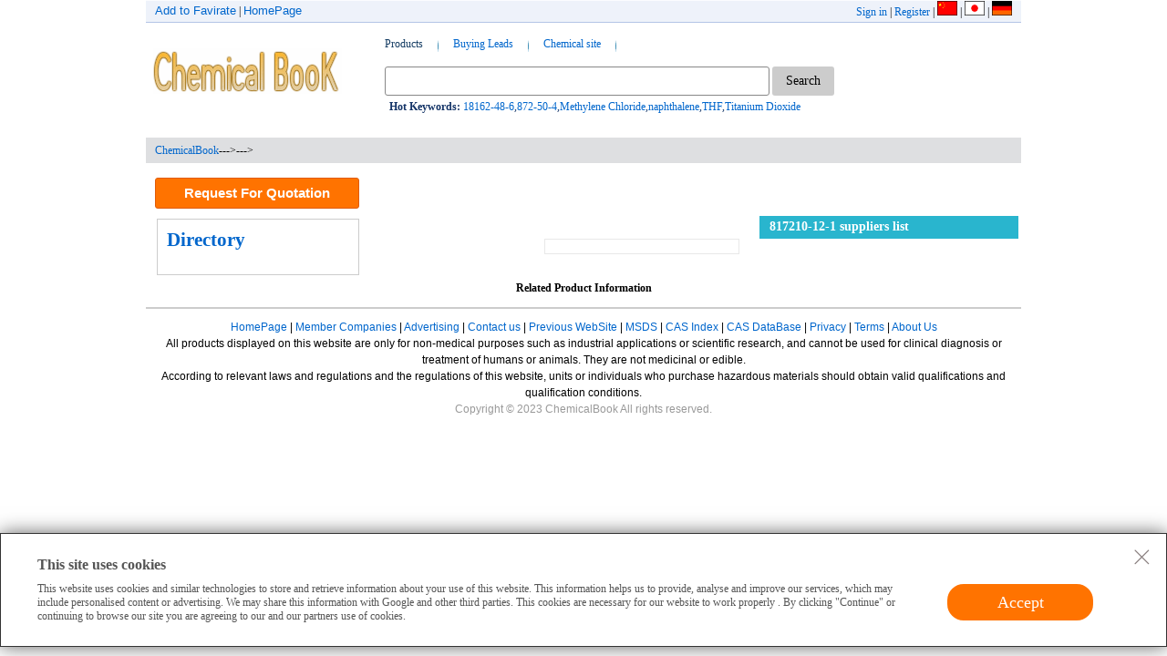

--- FILE ---
content_type: text/html; charset=utf-8
request_url: https://www.chemicalbook.com/CASEN_817210-12-1.htm
body_size: 5879
content:


<!DOCTYPE html>


<html xmlns="http://www.w3.org/1999/xhtml" >
<head>
    <meta name="referrer" content="unsafe-url" />
    <meta name="viewport" content="width=device-width,initial-scale=1.0" />
    <title> | CAS DataBase</title>
    <link href="/CSS/index_layout.css?version=1.5" type="text/css" rel="stylesheet" />
    <link href="/CSS/index_global.css?v=1.1.0" type="text/css" rel="stylesheet" />
    <link href="/CSS/index_link.css" type="text/css" rel="stylesheet" />
    <link href="/main.css?v=1.3" type="text/css" rel="stylesheet" />
    <link href="/UserManager/Themes/Red/Default.css" rel="stylesheet" />
    <link href="/UserManager/Themes/Red/web1.css" rel="stylesheet" />
    <link href="/UserManager/Themes/Red/web.css?v=1.5" rel="stylesheet" />
    <link href="/UserManager/Themes/Red/login.css" rel="stylesheet" />
    <link href="/Help/csshelp/helpcb.css" rel="stylesheet" />
    <link href="/Help/csshelp/helpb.css" rel="stylesheet" />
    <link href="/Help/csshelp/helpindex.css" rel="stylesheet" />
    <link href="/Content/table_change.css?v=1.1.1" rel="stylesheet" />

    <script src="/Themes/Jquery/jquery-1.11.1.min.js" type="text/javascript"></script>
    <script src="control/usecookie.js?v=1.2"></script>
     
    <style type="text/css">
        .btSpan	{position:relative;cursor:pointer;color:#0066CC;}
        #dynamicDiv	{position:absolute;background-color:white;display:none;padding:10px;border-left:1px whitesmoke solid;border-top:1px whitesmoke solid;border-right:1px #0066CC solid;border-bottom:1px #0066CC solid;}        
        #dynamicDiv a {color:#0066CC;}
        a {color:#0066CC;}
		.cookies {
            padding: 25px 40px;
            border: 1px solid #333;
            position: fixed;
            bottom: 0;
            width: 100%;
            margin-bottom: 10px;
            background: #fff;
            box-sizing: border-box;
            box-shadow: 0 0 20px #666;
            z-index: 9999;
            color: #555;
        }
        .cooksvg{float:right; position:absolute;top:10px;right:10px; cursor:pointer}
        .cookt{ font-weight:bold;font-size:16px;margin-bottom:10px;}
        .cook1{width:80%; float:left}
        .cook2{width:20%; float:right; text-align:center}
        .cookb{width:160px;height:40px; background:#ff7300; color:#fff; font-size:18px; text-align:center; line-height:40px; margin:auto; border-radius:20px; cursor:pointer;border:2px solid #fff;}
        .cookb:hover{ box-shadow:0 0 10px #999;}
        .cooksvg svg{fill:#8A8080}
        .cooksvg svg:hover{fill:#000}
    </style>      
	
</head>

<body onload="Init_search_style();">    
    <form method="post" action="./CASEN_817210-12-1.htm?CAS=817210-12-1" id="form1">
<div class="aspNetHidden">
<input type="hidden" name="__VIEWSTATE" id="__VIEWSTATE" value="lzZ6ZMngc14FhLwQ0YWnsmUKh3Srn4sVvogzMykMJxivT5r/C23IG8v7RlqNuOOLM2iNnbYlPEZFxnjh7rA+Seo88+7s8td5TircKZ5SlaMHkQBUUQB9PIcNi2U2jr+M6BRNBw==" />
</div>

<div class="aspNetHidden">

	<input type="hidden" name="__VIEWSTATEGENERATOR" id="__VIEWSTATEGENERATOR" value="6EC2DD49" />
</div>
    <div class="main_960px">
    <div class="top_txt_bg" style="position:relative;font-family:Times New Roman">
	  <span id="NoUser" style="display:block;margin-top:1px;vertical-align:middle;margin-bottom:3px;">
	      <a title="Login" onclick="blur()" rel="nofollow" href="/UserManager/Login_EN.aspx?Lang=CN">Sign in</a> | 
	      <a rel="nofollow" onclick="blur()" href="/UserManager/Register_EN.aspx?Lang=CN">Register</a> | 	    	      
	      <a href="/CAS_817210-12-1.htm" id="TransLink2" aria-label="china"><img id="TransImage2" src="/images/china.bmp" alt="china" style="height:16px;width:22px;" /></a> | 	      	    
	      <a href="/ProductIndex_JP.aspx" id="TransJapan1" aria-label="japan"><img id="TransJapanImage1" src="/images/japan.bmp" alt="japan" style="height:16px;width:22px;" /></a> | 	   
	      <a href="/ProductIndex_DE.aspx" id="TransGermany1" aria-label="germany"><img id="TransGermanyImage1" src="/images/Germany.bmp" alt="germany" style="height:16px;width:22px;" /></a>
	  </span>	  
	  <span id="User" style="display:none;margin-top:1px;vertical-align:middle;margin-bottom:3px;">
	      Welcome!  | 
	      <a title="Login" rel="nofollow" onclick="blur()" href="/UserManager/sign_out_EN.aspx">Log out</a> | 	      
	      <a rel="nofollow" onclick="blur()" href="/UserProfile/companyinfoManage.aspx?Lang=CN" >My ChemicalBook</a> | 	         
	      <a href="/CAS_817210-12-1.htm" id="TransLink" aria-label="china"><img id="TransImage" src="/images/china.bmp" alt="china" style="height:16px;width:22px;" /></a> | 	      	    
	      <a href="/ProductIndex_JP.aspx" id="TransJapan2" aria-label="japan"><img id="TransJapanImage2" src="/images/japan.bmp" alt="japan" style="height:16px;width:22px;" /></a> | 	   
	      <a href="/ProductIndex_DE.aspx" id="TransGermany2" aria-label="germany"><img id="TransGermanyImage2" src="/images/Germany.bmp" alt="germany" style="height:16px;width:22px;" /></a>
	  </span>	  
	  <div class="pad_left_10px" id="favorites"><a href="javascript:makeLink()" class=blue onclick="blur()">Add to Favirate</a> | <a class=blue onclick="blur()"  href="/ProductIndex_EN.aspx">HomePage</a></div>
	</div>
	
    <div class="logo"><a href="/ProductIndex_EN.aspx"><img id="logo" src="/logo.gif" alt="logo" style="height:50px;width:207px;" /></a></div>
	<div class="search">
	  <div class="pad_top_btm_10px">
	    <div class="search_left_bg"></div>
	    <div class="search_middle_bg">
		  <div class="search_tag">
		    <div class="search_tag_b" id="products_search" onclick="change_search_style(this);javascript:document.getElementById('_ctl0_hid_typeText').value='products_search';">Products</div>
			<div class="tag_line"></div>
		    <div class="search_tag_b" id="buy_search"><a href="/BuyingLeadList_EN.aspx">Buying Leads</a></div>
			<div class="tag_line"></div>
			<div class="search_tag_b" id="sell_search"><a href="/ChemWebSiteList_EN.aspx">Chemical site</a></div>
			<div class="tag_line"></div>
		  </div>
		  <input name="_ctl0:hid_typeText" type="text" value="products_search" id="hid_typeText" style="visibility:hidden;display:none;" />
		  <div class="search_input">
		    <div class="search_from">
			  <input name="_ctl0:Keyword" type="text" maxlength="230" id="Keyword" aria-label="text" />
			  <input type="submit" name="_ctl0:SearchBtn" value="Search" id="SearchBtn" aria-label="submit" />
			</div>
			<div id="HotKeyWordMaster" class="search_keywords"><strong>Hot Keywords: </strong><a href="/ProductChemicalPropertiesCB3763003_EN.htm">18162-48-6</a>,<a href="/ProductChemicalPropertiesCB2402488_EN.htm">872-50-4</a>,<a href="/ProductChemicalPropertiesCB0181994_EN.htm">Methylene Chloride</a>,<a href="/ProductChemicalPropertiesCB2472212_EN.htm">naphthalene</a>,<a href="/ProductChemicalPropertiesCB6852795_EN.htm">THF</a>,<a href="/ProductChemicalPropertiesCB0461627_EN.htm">Titanium Dioxide</a></div>	
		  </div>
		</div>
	    <div class="search_right_bg"></div>
	    <div class="clear"></div>
	  </div>
	</div>
	
	<div class="clear"></div>
        

    <input hidden="hidden" value="2" id="servertype" />
    <input hidden="hidden" value="cas_en" id="pagename" />
    <div style="padding: 0px 10px 0 10px; margin-bottom: 15px; line-height: 28px; background: #dedfe1; margin-top: 8px;"><a href="https://www.chemicalbook.com/" name="top" id="top">ChemicalBook</a>---><span id="ContentPlaceHolder1_CASListName"></span>---><span id="ContentPlaceHolder1_SubName"></span></div>
    <h1 style="margin-left: 10px;"></h1>
    <input type="hidden" id="islogin" value="False" />
      
    <div class="RFQbox" style="width: 224px; margin-left: 10px;"><a href="javascript:void(0);" id="bt_delegate_list" data-cas="817210-12-1" data-productname="" data-source="CASDetail_EN.aspx" data-cbnumber="">Request For Quotation</a></div>
    
    <table width="100%"> 
        <tr>
            <td valign="top">

                <table width="100%">
                    <tr>
                        <td>
                            <div style="border: 1px solid #ccc; margin-left: 6px; padding: 10px; width: 200px;">
                                <font style="font-weight: bold; font-size: 16pt;"><a name="#Top">Directory</a></font><br />
                                <br />
                                <div id="ContentPlaceHolder1_MainClass">
                                </div>
                            </div>
                        </td>
                        <td width="35%" align="right" style="margin-right: 15px;">
                            <div align="center" style="border: 1px solid #e8e8e8; margin-right: 15px;">
                                <div id="ContentPlaceHolder1_StructureURL"></div>
                                <br />
                                <span id="ContentPlaceHolder1_StructureInfo"></span>
                            </div>
                        </td>
                    </tr>
                </table>
                <div id="ContentPlaceHolder1_SubClass">
                </div>
            </td>
            
            <td width="30%" align="left" valign="top">
                
                <table style="border: #29b5ce 1px solid" width="100%" cellspacing="0" cellpadding="0" align="center">
                    <tbody>
                        <tr>
                            <td class="td6" width="611" height="23" bgcolor="#29b5ce">
                                <span id="ContentPlaceHolder1_ProductName"></span>
                                <span id="ContentPlaceHolder1_ProvinceName" class="fontCfff">
                                    <a title=817210-12-1 href="javascript:void(0)">817210-12-1 suppliers list</a>
                                </span>
                            </td>
                        </tr>
                    </tbody>
                </table>
                
            </td>
            <tr>
                <td colspan="2" align="center">
                    <b>
                        <span id="ContentPlaceHolder1_Tags"></span>
                        Related Product Information</b>
                </td>
            </tr>
            <tr>
                <td colspan="2" align="center">
                    <span style="line-height: 200%; line-width: 200%">
                        
                    </span>
                </td>
            </tr>
    </table>

    
    <div class="pupupbox" id="div_inquiry"  style="display:none;background-color: #ffffff;">
          <b class="close" data-field="close"></b>
    	<div class="QLhead">
        <i class="Q_Chinabuy icon_home"></i>
        <img class="" src="images/step_03.png" />
        </div>
        <div class="clear"></div>
      
        <ul class="marginTB10">
            <li>
                <p>Product Name<span class="c2">*</span></p>
                <input id="productname" type="text" data-validate="true"  placeholder="Please input product name." />

            </li>

            <li><p>CAS.No</p><input type="text" id="cas"  data-validate='true' placeholder="Please input the Cas No to get a faster offer."/></li>
            <li><p>Inquiry Amount<span class="c2">*</span></p><input class="limit-w" id="amount" data-validate="true" type="text" placeholder="Please input quantity."/>
            <select  id="unit">
                
            </select>

            </li>
            <li><p>Port<span class="c2">*</span></p>
            <select id="port">
               
                
            </select>
             <input id="portdescribe" class="limit-w2" type="text" placeholder="Please input port in English." />
            <select id="country">
                
            </select>
            </li>
            <li><p>Inquiry Description<span class="c2">*</span></p>
            <textarea id="remark" data-validate='true' class="limit-w3" name="remark"  cols="45" rows="5" ></textarea>
            <textarea id="remarkvalidate" class="limit-w3" name="remark"  cols="45" rows="5" style="display:none;"></textarea>

            </li>

            <p class="Add_atta">
                 <input type="file" style="display:none;" id="filepath"  name="filepath" accept="image/gif,image/jpg,image/jpeg,image/png,application/pdf,text/plain,application/msword" onchange="fileupload()"/>
                <a id="btnUpload" style="cursor:pointer">+Add Attachment</a>
                <span class="c4">(File Format: Jpg, Gif, Png, PDF,Zip,Txt,doc or xls Max Size: 3MB)

               </span>
            </p>
        </ul>
        
        <div class="finish"  style="display:none;">
            <p><i class="icon_prolist arrow_cho"></i><span class="marginR10" data-field="filename"></span><a data-field="remove" style="cursor:pointer">Remove</a></p>
        </div>
        <input class="Btn_i" type="button" value="Submit Inquiry" data-submit="true" />
    </div>

      <div class="popbuy" id="dv_login" style="background-color: #ffffff; display: none;">
            <b class="close" data-field="close"></b>
            <h2>Login</h2>

            <div class="AddShopping">
                <ul class="c2" data-field="message">
                </ul>
                <ul class="InputBox">
                    <li><span class="Tit">User Name: </span><input type="text" placeholder="please enter your username" data-field="username" /></li>
                    <li><span class="Tit">PassWord: </span>
                        <input type="password" placeholder="please input a password" data-field="pass" />
                    </li>
                    <li class="mL105 padTB10">
                        <input type="button" value="Login" class="button_green" data-field="submit" /></li>
                    <li class="mL105 padTB10"><a href="javascript:void(0)" data-field="fast-register">No account, fast registration</a></li>
                </ul>
            </div>
        </div>

        <div class="popbuy" id="dv_register" style="background-color: #ffffff; display: none;">
            <b class="close" data-field='close'></b>
            <h2>Fast registration</h2>

            <div class="AddShopping">
                <ul class="c2" data-field="message">
                </ul>
                <ul class="InputBox">
                    <li><span class="Tit must">Email：</span>
                        <input type="text" data-field="username" />
                        <div style="font: 13px Arial, Helvetica, sans-serif; color: #888; margin-left: 105px">The mailbox will be used as the login user name and retrieve the password</div>
                    </li>
                    <li><span class="Tit must">PassWord: </span>
                        <input type="password" data-field="password" />
                        <div style="font: 13px Arial, Helvetica, sans-serif; color: #888; margin-left: 105px">6-20 characters (a-z, 0-9, underline)</div>
                    </li>

                    <li><span class="Tit must">Confirm password: </span>
                        <input type="password" data-field="confirm-password" />
                    </li>
                    <li><span class="Tit must">Company Name: </span>
                        <input type="text" data-field="company-name" />
                    </li>
                    <li><span class="Tit must">Name：</span>
                        <input type="text" data-field="contect-name" />
                    </li>
                    <li><span class="Tit must">Mobile phone: </span>
                        <input type="text" data-field="contect-mibile" />
                    </li>
                    <li class="mL105 padTB10">
                        <input type="button" value="register" class="button_green" data-field="regisiter" />
                    </li>
                    <li class="mL105 padTB10"><a href="javascript:void(0)" data-field="sigin">Account login</a></li>
                </ul>
            </div>
        </div>

    <div class="clear"></div>
        <hr color="#cccccc">
    <div class="foot">
	  <ul>
	    <li class="pad_top_5px">
	    <a rel="nofollow" href="/ProductIndex_EN.aspx">HomePage</a> | 
		<a rel="nofollow" href="/UserProfile/GlobalTrade/VIPInfo_Global.aspx">Member Companies</a> | 
		<a rel="nofollow" href="/UserProfile/BuyAds_EN.aspx">Advertising</a> | 
		<a rel="nofollow" href="/ContactUS_EN.aspx">Contact us</a> | 
		<a rel="nofollow" href="/indexEN.aspx">Previous WebSite</a> | 
		<a rel="nofollow" href="/ProductMSDSList_0_EN.htm">MSDS</a> | 
		<a rel="nofollow" href="/ShowAllProductByIndexID_CAS_12_0_EN.htm">CAS Index</a>  |
		<a rel="nofollow" href="/CASDetailList_0_EN.htm">CAS DataBase</a> | 
		<a rel="nofollow" href="/Privacy_EN.aspx">Privacy</a> | 
        <a rel="nofollow" href="/Terms_EN.aspx">Terms</a> | 
        <a rel="nofollow" href="/AboutUS_EN.aspx">About Us</a>
		</li>
          <li>All products displayed on this website are only for non-medical purposes such as industrial applications or scientific research, and cannot be used for clinical diagnosis or treatment of humans or animals. They are not medicinal or edible.<br>
            According to relevant laws and regulations and the regulations of this website, units or individuals who purchase hazardous materials should obtain valid qualifications and qualification conditions.
            </li>
		<li class="gary">Copyright &copy; 2023 ChemicalBook All rights reserved.</li>
	  </ul>
	</div><a></a>
   </div>
   </form>
      
    <script src="/Themes/json/json2.js"></script>
    <script src="/control/requestforquotation.js?v=1.0"></script>
    <link href="/Content/css/common.css" rel="stylesheet" />
    <script src="/js/master_en.min.js?v=1.1" type="text/javascript"></script>
</body>
        <script  language=javascript type="text/javascript">
            function change_search_style(obj) {
                var objs = ['buy_search', 'sell_search', 'products_search'];
                for (var i = 0 ; i < objs.length ; i++) {
                    document.getElementById(objs[i]).className = 'search_tag_b';
                }
                obj.className = 'search_tag_a';
            }
            function Init_search_style() {
                var objs = ['buy_search', 'sell_search', 'products_search'];
                for (var i = 0 ; i < objs.length ; i++) {
                    document.getElementById(objs[i]).className = 'search_tag_b';
				}
				if (document.getElementById('_ctl0_hid_typeText')) {
					document.getElementById(document.getElementById('_ctl0_hid_typeText').value).className = 'search_tag_a';
				}
            }
            var url = "https://www.chemicalbook.com";
            var title = "ChemicalBook--chemical search Engine";
            function makeLink() {
                if (document.all)
                    window.external.AddFavorite(url, title)
            }
        </script>
</html>


--- FILE ---
content_type: text/css
request_url: https://www.chemicalbook.com/CSS/index_global.css?v=1.1.0
body_size: 884
content:
BODY {
	FONT-SIZE: 12px; MARGIN: 0px; FONT-FAMILY: Tahoma
}
UL {
	PADDING-RIGHT: 0px; PADDING-LEFT: 0px; PADDING-BOTTOM: 0px; MARGIN: 0px; PADDING-TOP: 0px; LIST-STYLE-TYPE: none
}
INPUT {
	FONT-SIZE: 11px; FONT-FAMILY: Tahoma
}
SELECT {
	FONT-SIZE: 11px; FONT-FAMILY: Tahoma
}
TEXTAREA {
	FONT-SIZE: 11px; FONT-FAMILY: Tahoma
}
FORM {
	PADDING-RIGHT: 0px; PADDING-LEFT: 0px; PADDING-BOTTOM: 0px; MARGIN: 0px; PADDING-TOP: 0px
}
.clear {
	CLEAR: both; FONT-SIZE: 1px; VISIBILITY: hidden
}
.align_c {
	TEXT-ALIGN: center
}
.align_r {
	TEXT-ALIGN: right
}
.align_l {
	TEXT-ALIGN: left
}
.pad_top_5px {
	PADDING-TOP: 5px
}
.pad_top_10px {
	PADDING-TOP: 10px
}
.pad_top_btm_10px {
	PADDING-RIGHT: 0px; PADDING-LEFT: 0px; PADDING-BOTTOM: 10px; PADDING-TOP: 10px
}
.pad_left_10px {
	PADDING-LEFT: 10px
}
.margin_top_10px {
	MARGIN-TOP: 10px
}
.lh16 {
	LINE-HEIGHT: 16px
}
.search_btn {
	BACKGROUND: url(/images/index/new_index/search_btn.gif); WIDTH: 61px; BORDER-TOP-STYLE: none; BORDER-RIGHT-STYLE: none; BORDER-LEFT-STYLE: none; HEIGHT: 19px; BORDER-BOTTOM-STYLE: none
}
.input_btn_001 {
	BACKGROUND: url(/images/index/new_index/input_btn.gif); WIDTH: 75px; BORDER-TOP-STYLE: none; BORDER-RIGHT-STYLE: none; BORDER-LEFT-STYLE: none; HEIGHT: 20px; BORDER-BOTTOM-STYLE: none
}
.input_bg {
	BORDER-RIGHT: #a5acb2 1px solid; BORDER-TOP: #a5acb2 1px solid; BACKGROUND: url(/images/index/new_index/input_bg.gif); BORDER-LEFT: #a5acb2 1px solid; BORDER-BOTTOM: #a5acb2 1px solid; HEIGHT: 15px
}
.ad {
	font-size:0
}
.ad2 {
	TEXT-ALIGN: left;
    position:relative;
}
.ad2 IMG {
	BORDER-RIGHT: #1b5790 1px solid; BORDER-TOP: #1b5790 1px solid; BORDER-LEFT: #1b5790 1px solid; BORDER-BOTTOM: #1b5790 1px solid
}
.ad3 {
	PADDING-TOP: 10px; TEXT-ALIGN: left;
        position:relative;
}
.ad3 IMG {
	BORDER-RIGHT: #1b5790 1px solid; BORDER-TOP: #1b5790 1px solid; BORDER-LEFT: #1b5790 1px solid; BORDER-BOTTOM: #1b5790 1px solid
}
.ad IMG {
	margin-bottom:5px;BORDER-RIGHT: #1b5790 1px solid; BORDER-TOP: #1b5790 1px solid; BORDER-LEFT: #1b5790 1px solid; BORDER-BOTTOM: #1b5790 1px solid
}
.txt {
	PADDING-RIGHT: 10px; PADDING-LEFT: 10px; PADDING-BOTTOM: 5px; PADDING-TOP: 5px
}
.txt LI {
	COLOR: #1b5790; LINE-HEIGHT: 16px
}
.Roma_font14b {
	FONT-WEIGHT: bold; FONT-SIZE: 14px; PADDING-BOTTOM: 5px; COLOR: #333333; FONT-FAMILY: "Times New Roman"
}
.contact_index {
	PADDING-RIGHT: 0px; PADDING-LEFT: 0px; PADDING-BOTTOM: 5px; PADDING-TOP: 5px; TEXT-ALIGN: right
}
.foot {
	 HEIGHT: 90px
}
.foot LI {
	LINE-HEIGHT: 18px; FONT-FAMILY: Verdana, Arial, Helvetica, sans-serif; TEXT-ALIGN: center
}
.other_foot {
	BORDER-TOP: #1b5790 1px solid; MARGIN-TOP: 10px; PADDING-TOP: 5px
}
.other_foot LI {
	LINE-HEIGHT: 18px; FONT-FAMILY: Verdana, Arial, Helvetica, sans-serif; TEXT-ALIGN: center
}
.gary {
	COLOR: #999999
}
.color_1b5790 {
	COLOR: #1b5790
}
.color_f60_12b {
	FONT-WEIGHT: bold; FONT-SIZE: 12px; PADDING-BOTTOM: 5px; COLOR: #ff6600
}


--- FILE ---
content_type: text/css
request_url: https://www.chemicalbook.com/CSS/index_link.css
body_size: 909
content:
A {
	COLOR: #133b62; TEXT-DECORATION: none
}
A:hover {
	COLOR:Red; TEXT-DECORATION: underline
}
.Getting_Started A {
	COLOR: #665b3b; TEXT-DECORATION: none
}
.Getting_Started A:hover {
	COLOR: #133b62; TEXT-DECORATION: underline
}
.orange {
	COLOR: #ff6600; TEXT-DECORATION: none
}
.orange:unknown {
	COLOR: #ff6600; TEXT-DECORATION: underline
}
.tag_box {
	DISPLAY: block; FONT-WEIGHT: bold; BACKGROUND: url(/images/index/new_index/tag_box.gif); WIDTH: 19px; COLOR: #ff6600; LINE-HEIGHT: 17px; HEIGHT: 17px; TEXT-ALIGN: center
}
.tag_box:hover {
	DISPLAY: block; FONT-WEIGHT: bold; BACKGROUND: url(/images/index/new_index/tag_box.gif); WIDTH: 19px; COLOR: #ff6600; LINE-HEIGHT: 17px; HEIGHT: 17px; TEXT-ALIGN: center
}
.tag_box2 {
	DISPLAY: block; BACKGROUND: none transparent scroll repeat 0% 0%; WIDTH: 19px; COLOR: #333333; LINE-HEIGHT: 17px; HEIGHT: 17px; TEXT-ALIGN: center
}


--- FILE ---
content_type: text/css
request_url: https://www.chemicalbook.com/main.css?v=1.3
body_size: 6198
content:
P {
    FONT-FAMILY: "\5FAE\8F6F\96C5\9ED1",Tahoma,Helvetica,Arial,"\5b8b\4f53",sans-serif;
}

h1 {
    font-family: "\5FAE\8F6F\96C5\9ED1",Tahoma,Helvetica,Arial,"\5b8b\4f53",sans-serif;
}

.header {
    position: relative;
    font: 13px "Microsoft YaHei";
    /* z-index: 998; */
    background: #fff;
    padding: 15px 0;
    overflow: hidden;
    border-bottom: 1px solid #ccc;
}

    .header .rtd {
        float: left
    }

        .header .rtd a {
            padding: 0 5px;
        }

    .header .summary {
        float: right;
    }


.header2 {
    PADDING-RIGHT: 2px;
    BORDER-TOP: #191970 1px solid;
    padding: 3px;
    FONT-SIZE: 8pt;
    BACKGROUND-COLOR: #e5ecf9;
    width: 100%;
}

.target {
    font-weight: bold;
    text-align: left;
}

.summary {
    font-size: 10pt;
    text-align: right;
}

.footer {
    margin-top: 40px;
    text-align: center;
    font-size: 10pt;
}

.paging {
    text-align: center;
}

a.homepage {
    font-size: 17pt;
    font-weight: bold;
    color: black;
    text-decoration: none;
}

A.link {
    FONT-SIZE: 13pt;
}

.sample {
    FONT-SIZE: 10pt;
}

.path {
    FONT-SIZE: 14pt;
    COLOR: blue;
}

.path2 {
    FONT-SIZE: 13pt;
    COLOR: black;
    font-weight: bold;
}

.path1 {
    FONT-SIZE: 8pt;
    COLOR: green;
}

.path3 {
    FONT-SIZE: 10pt;
}

.Tip {
    padding: 2px;
    font-size: 10pt;
    padding: 4px;
}

.sponsorhead {
    FONT-WEIGHT: bold;
    FONT-SIZE: 85%;
    COLOR: #4f84b7;
    TEXT-ALIGN: left;
}

.sponsortext {
    FONT-WEIGHT: normal;
    FONT-SIZE: 80%;
    COLOR: #000000;
    TEXT-ALIGN: left;
}

.trA {
    border-style: solid;
    border-width: 1px;
    border-color: #66B5FF;
}

.stats {
    PADDING-RIGHT: 12px;
    BORDER-TOP: #bdbdbd 0px solid;
    PADDING-LEFT: 12px;
    FONT-SIZE: 80%;
    PADDING-BOTTOM: 0px;
    COLOR: #ff6600;
    PADDING-TOP: 0px;
    BORDER-BOTTOM: #bdbdbd 0px solid;
    HEIGHT: 15px;
    BACKGROUND-COLOR: #e5ecf9;
}

.td1 {
    FONT-SIZE: 12px;
    COLOR: #545454;
}

.zs_Entrance {
    width: 296px;
    border: 1px solid #d5d5d5;
    padding: 5px;
    background-color: #fbfbfb;
    height: 105px;
    position: relative;
    margin-bottom: 15px;
}

.discount_bg {
    background-color: #fbfbfb !important;
    border: 0 !important;
}

.zs_Entrance p span {
    width: 100px;
    display: inline-block;
    font-size: 12px;
    color: #999;
    margin-left: 5px;
}

.zs_Entrance p {
    font-size: 14px;
    color: #333;
    line-height: 28px;
    padding: 0;
    margin: 0;
}

.zs_Entrance a {
    display: block;
}

.Entrance_p1 {
    margin-top: 10px !important;
}

    .Entrance_p1 b {
        font-size: 18px;
    }

.Entrance_p2 {
    color: #d42021 !important;
}

.rise {
    width: 7px;
    height: 13px;
    background: url(img/marketicon.png) no-repeat 0 0;
    display: inline-block;
    margin-left: 3px;
}

.descend {
    width: 7px;
    height: 13px;
    background: url(img/marketicon.png) no-repeat -13px 0;
    display: inline-block;
    margin-left: 3px;
}

.flat {
    width: 10px;
    height: 2px;
    background: url(img/marketicon.png) no-repeat -30px 0;
    display: inline-block;
    margin-left: 3px;
    margin-top: 6px;
}

.discount {
    width: 31px;
    height: 22px;
    background: url(img/marketicon.png) no-repeat 0 -107px;
    display: inline-block;
    position: absolute;
    top: 15px;
    right: 10px;
}

.zs_Entrance a:hover .discount {
    background: url(img/marketicon.png) no-repeat -49px -107px;
}

.td6 {
    padding-left: 10px;
    FONT-WEIGHT: bold;
    FONT-SIZE: 14px;
    COLOR: #000000;
    LINE-HEIGHT: 14pt;
}

.tt1 {
    FONT-SIZE: 12px;
}

.MainText {
    border-color: #0099FF;
    border-width: 1px;
    border-style: solid;
}

.mid {
    width: 750px;
    margin: 0px auto;
    padding: 0px;
    border-bottom: #7f93bc 1px solid;
}

.fbox {
    width: 200px;
}

.mbox {
    width: 450px;
    FONT-SIZE: 12px;
    padding: 0px;
    float: left;
    font-family: Arial, Helvetica, sans-serif;
}

.sbox {
    width: 150px;
    vertical-align: top;
}

.actionspro {
    COLOR: #66B5FF;
    FONT-SIZE: 12px;
    PADDING-RIGHT: 0px;
    PADDING-LEFT: 0px;
    PADDING-BOTTOM: 0px;
    MARGIN: 0px;
    PADDING-TOP: 0px;
    LIST-STYLE-TYPE: none;
}

    .actionspro LI {
        BORDER-BOTTOM: #66B5FF 1px solid;
    }

    .actionspro A {
        color: #0066CC;
        PADDING-RIGHT: 3px;
        DISPLAY: block;
        PADDING-LEFT: 3px;
        BACKGROUND: none transparent scroll repeat 0% 0%;
        PADDING-BOTTOM: 2px;
        MARGIN: 0px;
        PADDING-TOP: 2px;
        TEXT-DECORATION: none;
    }

        .actionspro A:hover {
            BACKGROUND: #3b5998;
            COLOR: white;
            TEXT-DECORATION: none;
        }

.clearfix:unknown {
    CLEAR: both;
    DISPLAY: block;
    VISIBILITY: hidden;
    HEIGHT: 0px;
    content: ".";
}

HTML .clearfix {
    HEIGHT: 1%;
}

.clearfix {
    DISPLAY: block;
}

.ProdPropertyTitle {
    width: 25px;
    float: right;
}

.style2 {
    color: #333333;
    FONT-SIZE: 9pt;
    LINE-HEIGHT: 14pt;
    TEXT-DECORATION: none;
    font-family: Arial, Helvetica, sans-serif;
}

A.blue {
    display: inline-block;
    font: 13px/150% arial,rial,rial;
}

    A.blue:hover {
        color: #ff9933;
        TEXT-DECORATION: underline;
    }

    A.blue:active {
        color: #cccccc;
        TEXT-DECORATION: none;
    }

.detailLtd {
    width: 160px;
    vertical-align: bottom;
    text-align: left;
    color: #0066CC;
    font-size: 14px;
    padding-left: 2px;
    font-weight: 700;
}

.ProdSupplierGN_ProductA {
    border: #0066CC 1px solid;
}

.ProdSupplierGN_ProductA_1 {
    background: #FFFFFF;
}

    .ProdSupplierGN_ProductA_1 p {
        margin: 0;
    }

.ProdSupplierGN_ProductA_2 {
    background-color: #fafafa;
}

    .ProdSupplierGN_ProductA_2 p {
        margin: 0;
    }

    .ProdSupplierGN_ProductA_2 img {
        height: auto;
        max-width: 516px;
        max-height: 200px;
    }

.ProdSupplierGN_ProductA_1 img {
    height: auto;
    max-width: 516px;
    max-height: 600px;
}

.ProdSupplierGN_ProductA_1 ol li, .ProdSupplierGN_ProductA_2 ol li {
    list-style-position: inside;
}

.ProdSupplierGN_ProductA_1 ol, .ProdSupplierGN_ProductA_2 ol {
    margin: 0;
    padding: 0;
}

.ProdSupplierGN_ProductA_1 ul li, .ProdSupplierGN_ProductA_2 ul li {
    list-style-position: inside;
    list-style-type: disc;
}

.td1 {
    FONT-SIZE: 12px;
    COLOR: #545454;
    text-align: left;
    width: 70px;
    background: #fafafa;
}

.zcont_1_a {
    height: 26px;
    float: left;
    width: 117px;
    text-align: center;
    font-size: 12px;
    font-weight: normal;
    color: #545454;
    padding-top: 3px;
    text-decoration: underline;
}

.ProductProvinceA {
    BORDER: #FFCC33 1px solid;
    width: 600px;
}

.CompanyProductType {
    BORDER: #FFCC33 1px solid;
    width: 606px;
}

.ProductProvinceAItem {
    color: Green;
    padding-left: 30px;
}

.ProdSupplierGNTit {
    FONT-WEIGHT: bold;
    FONT-SIZE: 150%;
}

.td12 {
    FONT-SIZE: 12px;
    COLOR: #545454;
    text-align: left;
    width: 110px;
    background: #fafafa;
}

/*.ProdGN_1 {
    color: #0066CC;
    text-align: right;
}

.ProdGN_2 {
    background: #FFFFFF;
}

.ProdGN_3 {
    background-color: #fafafa;
}

.ProdGN_4 {
    margin-top: 5px;
    margin-bottom: 20px;
    border: 0px;
    background: #d5d5d5;
    width: 100%;
}*/
.ProdGN_1 {
    color: #0066CC;
    text-align: right;
    width: 80px
}

.ProdGN_2 {
    background: #FFFFFF;
}

.ProdGN_3 {
    background-color: #fafafa;
}

.ProdGN_4 {
    width: 100%;
    border-collapse: collapse;
    margin: 15px 0;
}

    .ProdGN_4 img {
        max-width: 100%;
    }

    .ProdGN_4 td {
        border: 1px solid #d5d5d5;
    }

.show {
    text-align: center;
    margin-top: 5px;
    background: #deeef4;
    line-height: 25px;
}

.img_list {
    background: #fff;
    padding: 3px 0;
}

    .img_list a {
    }

        .img_list a img {
            width: 166px;
            margin-tottom: 10px;
            border: 1px solid #999;
        }

.show {
    text-align: center;
    margin-top: 5px;
    background: #deeef4;
    line-height: 25px;
}

.img_list {
    background: #fff;
    padding: 3px 0;
}

    .img_list a img {
        width: 166px;
        margin-bottom: 2px;
        border: 1px solid #000;
    }




.floatwindow {
    width: 100%;
    background: #019f6a;
    padding: 10px 0px;
    box-shadow: 0px -5px 8px #888888;
    bottom: 0;
    position: fixed;
}

.white_line {
    border-bottom: #FFF solid 1px;
    padding-bottom: 10px;
}

.window_wrap, .white_line_wrap {
    width: 956px;
    margin: 0px auto;
    color: #fff;
    z-index: 666;
}

.window_wrap {
    height: auto;
    max-height: 550px;
    overflow: auto;
}

.Buybox {
    text-align: center;
    margin-top: 5px;
}

    .Buybox tr td {
        padding: 6px 4px;
        word-wrap: break-word;
    }

.btn {
    color: #fff;
    border: #FFF solid 1px;
    background: #019f6a;
    width: 68px;
    height: 30px;
    cursor: pointer;
    border-radius: 5px;
}

    .btn:hover {
        color: #fff;
        border: none;
        background: #ff7300;
    }

.color_red {
    color: #F00;
}

.color_gray {
    color: #888;
}

.close {
    background: url(/Themes/images/close.png) no-repeat;
    width: 32px;
    height: 32px;
    display: block;
    float: right;
    cursor: pointer;
}




.fontCfff a {
    color: #FFF !important;
}

.btn_enquiry {
    padding: 4px 10px;
    background: #2ab5cf;
    color: #FFF;
    border: none;
    cursor: pointer;
    border-radius: 3px;
}

.GoldPro_box {
    position: relative;
}

    .GoldPro_box td {
        vertical-align: top;
    }

.marginT5 {
    margin-top: 10px;
}

.GoldPro_1, .GoldPro_2 {
    margin-bottom: 20px;
    border: 1px solid #2ab5cf;
    width: 100%;
    padding: 10px 0;
}

    .GoldPro_1 td img {
        max-width: 200px;
    }

    .GoldPro_2 td img {
        max-width: 150px;
    }

.GoldPro_tit {
    width: 150px;
    text-align: right;
    color: #a9a9a9;
}

.GoldPro_tit85 {
    width: 85px;
    text-align: right;
    color: #a9a9a9;
}

.goldpro_icon {
    background: url(goldpro.png) no-repeat;
    display: block;
    width: 25px;
    height: 42px;
    position: absolute;
    left: -1px;
}

.icon_home {
    background: url(https://www.chemicalbook.com/images/en-icon_productlist.png) no-repeat;
    display: inline-block;
}

.TopRank0 {
    background-position: 0px -27px;
    position: relative;
    width: 93px;
    height: 23px;
    margin-right: 10px;
}

.Goldpro0 {
    background-position: 0px 0px;
    position: relative;
    width: 92px;
    height: 19px;
    margin-right: 10px;
}


.float-box {
    background: url(cd_03.png) no-repeat;
    width: 128px;
    height: 170px;
}

    .float-box p {
        padding-top: 130px;
        font-size: 14px;
        color: #666;
        text-align: center;
    }

.lbox-title span {
    float: right;
    margin-right: 5px;
}

.date {
    color: #999;
    margin-left: 110px;
}


.TextStyle {
    font-size: 15px;
    line-height: 28px;
    color: #333;
}

    .TextStyle p {
        font-size: 15px;
        line-height: 28px;
        padding: 0 0 20px 0;
        text-indent: 2em;
        color: #333;
        margin: 0;
        word-break: break-word;
    }

    .TextStyle img {
        max-width: 100%;
        height: auto;
        max-height: 3000px;
        display: block;
        margin: 0 auto;
    }

.img_center {
    margin: 10px auto;
    display: block;
}

.TextStyle table {
    width: 100%;
    border-collapse: collapse;
    margin-bottom: 10px;
    font: 14px/24px Arial, Helvetica, sans-serif;
}

    .TextStyle table th {
        background: #eee;
        font: bold 14px/120% Arial,sans-serif;
    }

    .TextStyle table td, .TextStyle table th {
        border: 1px solid #eee;
        text-align: center;
        padding: 4px 0px;
    }

.Summary {
    background: #ececec;
    padding: 10px;
}

.titleH1 {
    text-align: center;
}

.NewsListBox ul {
    margin-bottom: 10px;
    border-bottom: #CCC solid 1px;
    padding-bottom: 10px;
}

.NewsListBox .N_Title a {
    font-size: 18px;
    font-weight: bold;
    color: #333;
    line-height: 30px;
    font-family: "\5FAE\8F6F\96C5\9ED1",Tahoma,Helvetica,Arial,"\5b8b\4f53",sans-serif;
}

    .NewsListBox .N_Title a:hover, .RelatedPro .N_Title a:hover {
        color: #0066CC;
    }

.N_Tab a {
    border: #999 dashed 1px;
    padding: 6px 10px;
}

.N_Tab {
    height: 30px;
    padding-top: 8px;
}

.NewsListBox li:nth-child(2) {
    line-height: 150%;
    color: #333;
    font-size: 14px;
}

.NewsListBox li:nth-child(3), .RelatedPro li:nth-child(3) {
    color: #999;
}

.fr {
    float: right;
}

.right-box {
    width: 280px;
    float: right;
}

.left-box {
    width: 670px;
}

.PLbox1 {
    background: #fff;
    border: 1px solid #ccc;
    word-break: break-all;
    margin-bottom: 10px;
}

    .PLbox1 p {
        background: #efefef;
        position: relative;
        top: -14px;
        font: bold 14px Arial, Helvetica, sans-serif;
        padding: 5px 0 5px 10px;
        margin-bottom: -10px;
    }

.NewPro li {
    border-bottom: 1px dotted #ccc;
    margin: 0 10px;
    overflow: hidden;
}

.NewPro span {
    width: 200px;
    overflow: hidden;
    display: block;
    text-overflow: ellipsis;
    white-space: nowrap;
    margin-right: 5px;
    line-height: 25px;
    float: left;
}

.NewPro i {
    font-size: 12px;
    color: #888;
    font-style: normal;
    line-height: 25px;
}

.NewPPrice {
    color: #f00;
    float: right;
    line-height: 25px;
}

.marginR10 {
    margin-right: 10px;
}

.RelatedPro {
    border: solid #CCC 1px;
    margin-bottom: 10px;
}

    .RelatedPro h2 {
        background: #efefef;
        font: bold 14px Arial, Helvetica, sans-serif;
        padding: 5px 15px;
        margin: 0;
    }

    .RelatedPro ul {
        margin: 15px;
    }

        .RelatedPro ul li {
            line-height: 30px;
            border-bottom: 1px dotted #ccc;
        }

            .RelatedPro ul li:last-child {
                border: none;
            }

    .RelatedPro .N_Title a {
        font-size: 15px;
        color: #333;
        line-height: 30px;
    }

.page {
    padding: 20px 0;
    width: 630px;
    margin: auto;
    text-align: center;
}

    .page a:link {
        color: #a4a4a4;
    }

    .page a:visited {
        color: #a4a4a4;
    }

    .page a:hover {
        color: #ff7300;
    }

    .page span, .page ul { /* float:left;*/
        display: inline-block;
    }

    .page ul {
        position: relative;
        top: 6px;
        border: none;
    }

        .page ul li {
            border: 1px solid #ccc;
            float: left;
            margin: 0 5px;
            padding-left: 8px;
            padding-right: 8px;
            height: 22px;
            line-height: 22px;
            text-align: center;
        }

            .page .CC, .page ul li:hover {
                border: 1px solid #ff9600;
                background: #fff1dd;
                cursor: pointer;
                color: #ff7300;
            }

    .page span {
        padding: 0 5px;
        color: #a4a4a4;
        line-height: 24px;
    }

    .page .pageNo {
        height: 22px;
        border: 1px solid #a4a4a4;
        width: 45px;
        text-align: center;
        font-family: Arial, Helvetica, sans-serif;
    }

    .page .pageGo {
        border: none;
        background: #666;
        height: 24px;
        padding: 0 5px;
        color: #eee;
        cursor: pointer;
    }

        .page .pageGo:hover {
            background: #ff8900;
        }

    .page .NN, .page .NN:hover {
        border: 1px solid #fff;
        background: none;
        cursor: auto;
    }


.table_gray {
    width: 100%;
    border-collapse: collapse;
    font: 13px Arial, Helvetica, sans-serif;
    margin: auto;
}

    .table_gray td {
        padding: 3px 4px;
        border: 1px solid #ddd;
        border-collapse: collapse;
        color: #333;
    }

    .table_gray tr:first-child td {
        background: #f2f2f2;
        color: #666;
    }

.RFQbox {
    width: 310px;
    padding-bottom: 5px;
    position: relative;
}

    .RFQbox a:link {
        background: #ff7300;
        border: none;
        border-radius: 3px;
        color: #FFF;
        cursor: pointer;
        height: 32px;
        font: bold 15px/32px Arial, Helvetica, sans-serif;
        display: block;
        text-align: center;
        border: #e05b07 solid 1px;
    }

/*  .RFQbox a:before {
        content: "";
        background: url(https://www.chemicalbook.com/Content/img/infor_03.jpg) no-repeat;
        display: inline-block;
        width: 17px;
        height: 11px;
        margin-right: 6px;
    }*/

.icon_home {
    background: url(https://www.chemicalbook.com/content/img/HomeIcon.png) no-repeat;
    display: inline-block;
}

.noneframe .ui-dialog-titlebar {
    display: none;
}

.newsbox {
    overflow: hidden;
}

.news_l {
    width: 69%;
    float: left;
}

.news_r {
    width: 28%;
    float: right;
}

.other_news {
    padding: 15px 0;
}

.news_l_t {
    border-left: 3px solid #ff7300;
    padding-left: 10px;
    font: bold 15px/100% Arial, Helvetica, sans-serif;
}

    .news_l_t a:link {
        font-weight: normal;
        color: #333;
        font-weight: bold;
    }

    .news_l_t a:hover {
        text-decoration: underline;
    }

.other_news a {
    border-bottom: 1px dotted #ccc;
    padding: 8px 0;
    font: 14px/140% Arial, Helvetica, sans-serif;
    display: block;
    text-decoration: none;
}

    .other_news a span {
        color: #888;
    }

    .other_news a:hover span, .other_news a:hover {
        color: #f00;
    }

.supply_box {
    clear: both;
    padding: 10px 0;
    border-bottom: 1px dotted #ccc;
    overflow: hidden;
}

    .supply_box .s_img img {
        width: 100px;
        height: 100px;
        float: left;
    }

    .supply_box span:last-child {
        font-size: 13px;
    }

.s_inf {
    line-height: 22px;
    font-size: 14px;
    padding-left: 108px;
}

.supply_t {
    color: #333;
    font: 14px/140% Arial, Helvetica, sans-serif;
    display: block;
    max-height: 40px;
    overflow: hidden;
}

.news_l h2 {
    font: bold 20px/100% Arial, Helvetica, sans-serif;
    padding: 20px 0;
    margin: 0;
    position: relative;
}

.news_l h3 {
    font: bold 16px/100% Arial, Helvetica, sans-serif;
    padding: 10px 0;
    margin: 0;
}

.news_l h4 {
    font: bold 14px/100% Arial, Helvetica, sans-serif;
    padding: 10px 0;
    margin: 0;
    border-top: 1px solid #ccc;
}
/*.news_l h2:first-letter{color:#ff7300}*/
.news_l h2:before {
    content: "";
    width: 3px;
    height: 24px;
    display: block;
    float: left;
    background: #ff7300;
    margin-right: 5px;
}

.news_l h2 sup, .newsbox h3 sup, .newsbox h4 sup {
    font-size: 12px;
    font-weight: normal;
    color: #888;
    margin: 0 5px;
}

.news_l ol li {
    list-style: inside;
    list-style-type: demical;
    font-size: 14px;
    line-height: 24px;
}

.news_l ul li {
    list-style: inside;
    list-style-type: disc;
}

.news_l ul, .newsbox ol {
    padding: 10px 0;
    margin: 0 0 0 35px;
}

.news_l hr {
    border: none;
    border-top: 1px solid #ccc;
    margin: 15px 0;
}

.main-MZSM {
    border-top: 1px solid #ccc;
    margin-top: 15px;
}

    .main-MZSM p:first-child {
        font-weight: bold;
        text-indent: 0px;
        font-size: 14px;
    }

    .main-MZSM .MZSM-con {
        font-size: 13px;
        line-height: 20px;
        color: #979797;
        text-indent: 0px;
    }

.img330 img {
    max-width: 330px;
}

.Rcompany {
    padding: 30px;
    margin: 20px 0;
    background: linear-gradient(to right, #efefef 1%, white 50%);
    border: 1px solid #eee;
    border-radius: 5px;
    position: relative;
}

    .Rcompany:hover {
        border: 1px solid #ccc;
    }

        .Rcompany:hover h1 a {
            color: #ff7300
        }

.RcompanyLogo {
    width: 140px;
    height: 140px;
    overflow: hidden;
    position: absolute;
    right: 30px;
    top: 60px;
}

    .RcompanyLogo img {
        max-width: 140px;
        max-height: 140px;
        border: none;
        width: 100%;
        height: auto
    }

.RcompanyName {
}

    .RcompanyName h1 {
        padding: 0;
        margin: 5px 0 0 0;
        max-width: 450px;
    }

        .RcompanyName h1 a {
            color: #333;
            font-weight: normal;
            font-weight: 16px;
        }

    .RcompanyName ul {
        margin: 0
    }

        .RcompanyName ul li {
            list-style: none;
            font-size: 14px;
            color: #333;
            line-height: 24px
        }

.Rtip {
    color: #fff;
    background: #29b5ce;
    border-radius: 20px;
    padding: 3px;
    font-size: 12px;
    width: 60px;
    text-align: center;
    line-height: 100%;
}

.RcompanyP {
    padding: 10px 0;
    color: #999
}

    .RcompanyP span {
        font-size: 15px;
        margin: 15px 15px 15px 0;
        color: #333;
        display: inline-block
    }

@media screen and (max-width:1023px) {
    div[class="main_960px z_box"] {
        width: 98%;
        margin: auto;
    }

    .z_box .search {
        float: none;
        width: auto;
        clear: both;
    }

    .z_box .news_l {
        width: 100%;
        float: none;
    }

    .z_box .news_r {
        width: 100%;
        float: none;
    }

    .RelatedPro ul li {
        border-bottom: 1px dotted #ccc;
    }

    .z_box .N_Title span {
        float: none;
        display: block;
    }

    .z_box .top_txt_bg SPAN {
        float: none;
    }

    .z_box #favorites, .search_tag, .search_keywords {
        display: none;
    }

    .z_box .top_txt_bg {
        height: auto;
    }

    .z_box .logo, .z_box .search_input {
        padding: 5px 0;
    }

    .z_box #Keyword {
        width: 70%;
    }

    .z_box .pad_top_btm_10px {
        padding: 0;
    }

    .N_Tab {
        height: auto;
        padding: 0 10px;
    }

        .N_Tab a {
            display: inline-block;
            margin: 1px;
        }

    .NewsListBox {
        padding: 0 10px;
    }
}

@media screen and (max-width:600px) {
    .z_box .top_txt_bg, .z_box .logo img, #ContentPlaceHolder1_navigation {
        display: none;
    }

    .z_box .logo a {
        width: 124px;
        height: 30px;
        background: #069 url(images/logo.gif);
        display: block;
        background-size: 100% 100%;
    }

    .z_box .newsbox {
        padding: 0 10px;
    }

    .z_box .RelatedPro {
        border: none;
        padding: 10px 0;
    }
}

a.xlpro {
    background: #29b5ce;
    margin-top: 5px;
    padding: 3px 5px;
    text-align: center
}

    a.xlpro:hover {
        background: #ff7300
    }

    a.xlpro span {
        text-align: center;
        display: block;
        height: 24px;
        line-height: 24px;
        font-size: 14px;
        color: #fff;
        display: block;
        width: 130px;
        white-space: nowrap;
        text-overflow: ellipsis;
        overflow: hidden;
        word-break: break-all;
    }

.newspriceimg {
    padding: 10px 0;
    margin-bottom: 10px;
    border: 1px solid #ccc;
    display: block
}

    .newspriceimg:hover {
        box-shadow: 0px 2px 3px #888
    }

.zh_use_1 {
    border-collapse: collapse;
    width: 100%
}

    .zh_use_1 td {
        border: 1px solid #ccc;
        padding: 1px;
    }

    .zh_use_1 tr td:first-child {
        width: 100px;
    }


--- FILE ---
content_type: text/css
request_url: https://www.chemicalbook.com/Content/css/common.css
body_size: 1315
content:
@charset "utf-8";
/* CSS Document */


.popbuy{/*! border:3px solid #01a16a; */padding:30px 60px ;width:500px; height:auto;margin:auto; box-shadow:0px 0px 3px #666;border-radius:6px;}
.AddShopping{margin-top:40px}
.AddShopping li{margin:10px 0;}
.AddShopping li span{text-align:right;padding:0px;}
.AddShopping .checkbox{width:auto}
.AddShopping .InputBox .button_blue{border:none; width:auto; background: #29b5ce none repeat scroll 0 0; cursor:pointer; color: #fff;padding:5px 15px;height:auto}
.AddShopping .InputBox .button_blue:hover{ background:#ff7300;}
.popbuy{ position:relative}
.popbuy .InputBox input,.popbuy .InputBox .textearea,.popbuy .InputBox .select{border:1px solid #999;}
.popbuy .InputBox .select{height:27px;width:108px;margin-right:0px}
.popbuy h2{color:#333; font: 22px '微软雅黑';}
.popbuy .close,.close,.pupupbox .close{ width:26px;height:26px; background:url(../../images/inon_pop.png) no-repeat -32px -35px;display:block;cursor:pointer; position:absolute; right:10px;top:10px}
.popbuy .close:hover,.close:hover,.pupupbox .close:hover{background:url(../../images/inon_pop.png) no-repeat 0 -35px}
.InputBox .Tit{width:100px;padding-right:5px; display:inline-block; color:#666;font:13px Arial, Helvetica, sans-serif}
.InputBox .Tit1{height:100px; float:left}
.InputBox .must:after{content:"*";color:#F00;}
.InputBox input,.InputBox .textearea,.InputBox .select{border:1px solid #999; font:13px/25px Arial, Helvetica, sans-serif; padding:0 8px;height:32px;width:300px;color:#333; border-radius:3px;  background:#fff;}
.InputBox .select{margin-right:5px;}
.InputBox input:hover,.InputBox .textearea:hover{border:1px solid #ff7300}
.InputBox li{margin:8px 0; font-size:0;}
.InputBox .textearea{width:300px;height:120px; line-height:20px;color:#999;}
.InputBox .w100{width:100px}
.InputBox .radio{width:auto;height:auto;margin:0 3px;}
.InputBox .mL105{padding-left:105px; font:13px Arial, Helvetica, sans-serif}
.padTB10{padding:15px 0}
.mL105{padding-left:105px;}

.popbuy .changes{border:#005aa0 solid 1px; padding:6px 15px; border-radius:3px; color:#005aa0; float:right }
.popbuy-tit{ height:40px;}
.pupupbox{ border:3px solid #01a16a !important;padding:20px 30px !important;width:550px !important; height:auto !important;margin:auto !important; position:relative !important; overflow:hidden !important; }
.Q_Chinabuy{ background-position:-63px -37px; position:relative; width:163px; height:46px;}
.pupupbox ul li{padding:5px;}
.pupupbox ul li.prompt input{ border:#F00 solid 1px; color:red}
.pupupbox ul li.Qtitle{ background:#e6e6e6; color:#000; font-size:16px}
.pupupbox ul li input{ border:1px #999 solid; height:32px; padding:0px 8px;  width:100%; }
.pupupbox ul li input.limit-w{ width:400px;}
.pupupbox ul li input.limit-w2{ width:300px;}
.pupupbox ul li textarea.limit-w3{ max-height:100px; padding:8px; overflow:auto;color:#999; font-size:14px;border:1px #999 solid;  width:100%;}
.pupupbox ul li select{ border:1px #999 solid; height:34px; padding:0px 8px; color:#999; width:100px; }
.pupupbox input.Btn_i{background:#ec7800; border:none; padding:8px; color:#FFF; position:relative; left:42%; cursor:pointer}



.bigone{color:#00890f; font-weight:bold; font-size:18px;padding-left:20px;}
.quiry_finish_re{ width:26px;height:26px; background:url(../../images/inon_pop.png) no-repeat 0px -62px;display:block; position:relative; margin-right:30px; right:10px;top:22px}




--- FILE ---
content_type: application/javascript
request_url: https://www.chemicalbook.com/control/requestforquotation.js?v=1.0
body_size: 495
content:
$(function () {
    $("#bt_delegate_list").click(function () {
        var cas = $("#bt_delegate_list").attr("data-cas");
        var productname = $("#bt_delegate_list").attr("data-productname");
        cbnumber = $("#bt_delegate_list").attr("data-cbnumber");
        source = $("#bt_delegate_list").attr("data-source") == "" ? "pageleft":$("#bt_delegate_list").attr("data-source");
        setCookie("merge", "", "d1");
        location.href = "InquiryToSupplier.aspx?cas=" + cas + "&n=" + productname + "&cbnumber=" + cbnumber + "&source=" + source;
    });
});
function setCookie(name, value, time) {
    var strsec = getsec(time);
    var exp = new Date();
    exp.setTime(exp.getTime() + strsec * 1);
    document.cookie = name + "=" + escape(value) + ";expires=" + exp.toGMTString();
}

function getsec(str) {
    var str1 = str.substring(1, str.length) * 1;
    var str2 = str.substring(0, 1);
    if (str2 == "s") {
        return str1 * 1000;
    }
    else if (str2 == "h") {
        return str1 * 60 * 60 * 1000;
    }
    else if (str2 == "d") {
        return str1 * 24 * 60 * 60 * 1000;
    }
}

--- FILE ---
content_type: application/javascript
request_url: https://www.chemicalbook.com/js/master_en.min.js?v=1.1
body_size: 166
content:
$(function () { $("input[id$='SearchBtn']").click(function () { return window.location.href = "/ProductList_En.aspx?kwd=" + $(":text[id$='Keyword']").val(), !1 }) });

--- FILE ---
content_type: application/javascript
request_url: https://www.chemicalbook.com/control/usecookie.js?v=1.2
body_size: 1073
content:
$(function () {
    if ($("#servertype").length>0) {
        if ($("#servertype").val() == 2) {
            if (getCookie("_usecookie_accept") == null) {
                var html = '<div class="cookies" id="usecookie">';
                html += '   <div class="cooksvg"><svg id="usercookie_close" t="1724915991081" viewBox="0 0 1024 1024" version="1.1" xmlns="http://www.w3.org/2000/svg" p-id="12592" width="32" height="32"><path d="M492.3392 463.42144l217.25184-217.25184a20.48 20.48 0 1 1 28.95872 28.99968l-217.21088 217.21088 217.21088 217.21088a20.48 20.48 0 1 1-28.95872 28.95872l-217.21088-217.21088-217.21088 217.21088a20.48 20.48 0 1 1-28.99968-28.95872l217.25184-217.21088L246.1696 275.16928a20.48 20.48 0 1 1 28.99968-28.99968l217.21088 217.25184z" p-id="12593"></path></svg></div>';
                html += '   <div class="cookt">This site uses cookies</div>';
                html += '   <div class="cook1">This website uses cookies and similar technologies to store and retrieve information about your use of this website. This information helps us to provide, analyse and improve our services, which may include personalised content or advertising. We may share this information with Google and other third parties. This cookies are necessary for our website to work properly . By clicking "Continue" or continuing to browse our site you are agreeing to our and our partners use of cookies.</div>';
                html += '   <div class="cook2"><div class="cookb" id="continue">Accept</div></div>';
                html += '</div>';

                $("body").append(html);

                $("#continue").click(function () {
                    $("#usecookie").hide();
                    setUseCookie("_usecookie_accept" , "1", 999);
                });
                $("#usercookie_close").click(function () {
                    $("#usecookie").hide(); 
                });
            }
        }
    }
})

function getCookie(name) {
    var arr, reg = new RegExp("(^| )" + name + "=([^;]*)(;|$)");
    if (arr = document.cookie.match(reg))

        return unescape(arr[2]);
    else
        return null;
}
//设置cookie
function setUseCookie(cname, cvalue, exdays) {
    var d = new Date();
    d.setTime(d.getTime() + (exdays * 24 * 60 * 60 * 1000));
    var expires = "expires=" + d.toUTCString();
    document.cookie = cname + "=" + cvalue + "; " + expires + "; path=/";
}